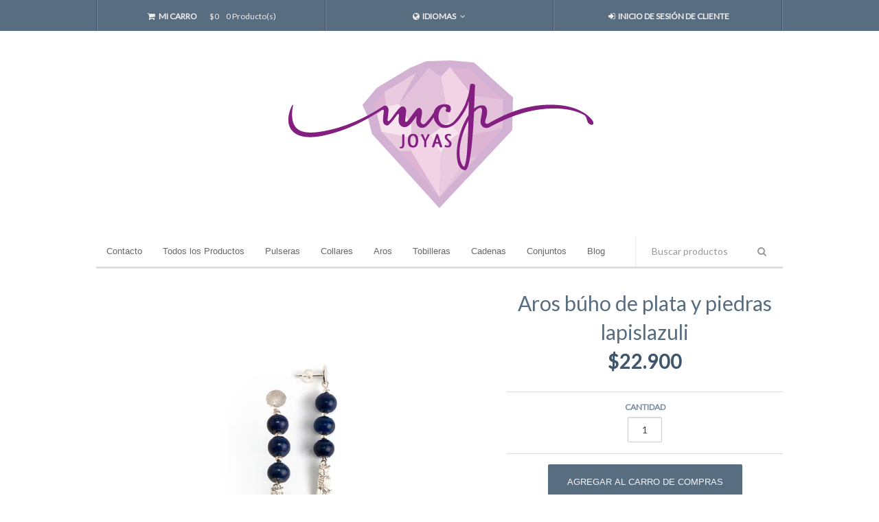

--- FILE ---
content_type: text/html; charset=utf-8
request_url: https://www.mcptiendataller.cl/aros-buho-de-plata-y-piedras-lapislazuli
body_size: 6705
content:
<!DOCTYPE html>
<!--[if IE 9]><html class="lt-ie10" > <![endif]-->
<html class="no-js" lang="es-CL" xmlns="http://www.w3.org/1999/xhtml">
<!--<![endif]-->

<head>
  <title>Aros búho de plata y piedras lapislazuli</title>
  <meta charset="utf-8" />
  <meta name="description" content="Aros búho y piedras lapislazuli" />
  <meta name="robots" content="follow, all" />
  <!-- Set the viewport width to device width for mobile -->
  <meta name="viewport" content="width=device-width, initial-scale=1.0">

  <link rel="canonical" href="https://www.mcptiendataller.cl/aros-buho-de-plata-y-piedras-lapislazuli">

  

  <!-- Facebook Meta tags for Product -->
<meta property="fb:app_id" content="283643215104248" />

  <meta property="og:title" content="Aros búho de plata y piedras lapislazuli" />
  <meta property="og:type" content="product" />
  
  <meta property="og:image" content="https://cdnx.jumpseller.com/mcp-tienda-taller/image/12648473/resize/1200/1200?1604609067" />
  
  <meta property="og:image" content="https://cdnx.jumpseller.com/mcp-tienda-taller/image/12648472/resize/1200/1200?1604609067" />
  
  
  <meta property="product:is_product_shareable" content="1" />
  <meta property="product:original_price:amount" content="22900.0"/>
  <meta property="product:original_price:currency" content="CLP"/>
  <meta property="product:price:amount" content="22900.0"/>
  <meta property="product:price:currency" content="CLP"/>
  
  <meta property="product:availability" content="instock"/>
  

<meta property="og:image" content="https://images.jumpseller.com/store/mcp-tienda-taller/store/logo/logo_MCP_20_283_29.png?1758749434" />
<meta property="og:description" content="Aros búho y piedras lapislazuli" />
<meta property="og:url" content="https://www.mcptiendataller.cl/aros-buho-de-plata-y-piedras-lapislazuli" />
<meta property="og:site_name" content="MCP tienda - taller" />
<meta name="twitter:card" content="summary" />


  <!-- FontAwesone Icons Library -->
  <link href="//maxcdn.bootstrapcdn.com/font-awesome/4.7.0/css/font-awesome.min.css" rel="stylesheet">

  <!-- Google Fonts Library -->
  <!-- Roboto | https://www.google.com/fonts/specimen/Roboto -->
  <link href='//fonts.googleapis.com/css?family=Roboto:400,100,100italic,300,300italic,400italic,500,500italic,700,700italic,900,900italic' rel='stylesheet' type='text/css'>

  <!-- jQuery files -->
  <script src="https://cdnjs.cloudflare.com/ajax/libs/jquery/3.0.0/jquery.min.js" integrity="sha384-THPy051/pYDQGanwU6poAc/hOdQxjnOEXzbT+OuUAFqNqFjL+4IGLBgCJC3ZOShY" crossorigin="anonymous" ></script>
  <!-- Foundation Javascript files -->
  <script type="text/javascript" src="//cdnjs.cloudflare.com/ajax/libs/foundation/5.3.0/js/vendor/modernizr.js"></script>
  <script type="text/javascript" src="//cdnjs.cloudflare.com/ajax/libs/foundation/5.3.0/js/vendor/placeholder.js"></script>

  <link rel="stylesheet" href="//cdnjs.cloudflare.com/ajax/libs/bxslider/4.2.12/jquery.bxslider.min.css">
  <script type="text/javascript" src="//cdnjs.cloudflare.com/ajax/libs/bxslider/4.2.12/jquery.bxslider.min.js"></script>

  <!-- Foundation CSS files -->
  <link rel="stylesheet" type="text/css" href="//cdnjs.cloudflare.com/ajax/libs/foundation/5.3.0/css/foundation.min.css" />
  <link rel="stylesheet" type="text/css" href="//cdnjs.cloudflare.com/ajax/libs/foundation/5.3.0/css/normalize.css" />

  <link rel="icon" href=" https://assets.jumpseller.com/store/mcp-tienda-taller/themes/115985/options/3835781/logo_MCP%20%284%29%20-%20copia.png?1699054967 ">

  <!-- Theme Stylesheets -->
  <link rel="stylesheet" type="text/css" href="https://assets.jumpseller.com/store/mcp-tienda-taller/themes/115985/app.min.css?1727875484" />

  <link rel="stylesheet" type="text/css" href="https://assets.jumpseller.com/store/mcp-tienda-taller/themes/115985/palettes.min.css?1727875484" />

  <script src="//ajax.googleapis.com/ajax/libs/webfont/1.6.16/webfont.js"></script>
  <script type="text/javascript">
  WebFont.load({
    google: {
      families: ["Lato", "Poiret One", "Poiret One"]
    }
  });
</script>

<style type="text/css">
  body, h1, h2, h3, h4, h5, h6 {
    
    font-family: 'Lato', sans-serif !important;
       
  }
  
  .title {
    
    font-family: 'Poiret One', cursive !important;
    
  }
  
  #store-logo a  {
    
    font-family: 'Poiret One', cursive !important;
    
  }

  body, p  {
    font-size: 14px !important;  
  }
  h1 {
    font-size: 30px !important; 
  }
  #store-logo a {
    font-size: 50px !important; 
  }
   
</style>
  

  <script type="application/ld+json">
{
  "@context": "http://schema.org/"
  ,
    "@type": "Product",
    "name": "Aros búho de plata y piedras lapislazuli",
    "url": "https://www.mcptiendataller.cl/aros-buho-de-plata-y-piedras-lapislazuli",
    "itemCondition": "http://schema.org/NewCondition",
    
    "image": "https://cdnx.jumpseller.com/mcp-tienda-taller/image/12648473/_MG_5408_F.jpg?1604609067",
    "description": "Aros búho y piedras lapislazuli",
    
    "offers": {
      
        "@type": "Offer",
        "price": "22900.0",
        "itemCondition": "http://schema.org/NewCondition",
        
        "availability": "http://schema.org/InStock",
        
      
      "priceCurrency": "CLP",
      "seller": {
        "@type": "Organization",
        "name": "MCP tienda - taller"
      }
    },
  
}
</script>

<meta name="csrf-param" content="authenticity_token" />
<meta name="csrf-token" content="bsjbjXDU20NaIGdYhbN0lmFkKULKRz0mwSlBSIxeNk4jyIUojScMQmh3PT_k3oz61thSTrolwwtb1itALKKVrw" />






<script>
  // Pixel code

  // dont send fb events if page is rendered inside an iframe (like admin theme preview)
  if(window.self === window.top) {
    !function(f,b,e,v,n,t,s){if(f.fbq)return;n=f.fbq=function(){n.callMethod?
    n.callMethod.apply(n,arguments):n.queue.push(arguments)};if(!f._fbq)f._fbq=n;
    n.push=n;n.loaded=!0;n.version='2.0';n.agent='pljumpseller';n.queue=[];t=b.createElement(e);t.async=!0;
    t.src=v;s=b.getElementsByTagName(e)[0];s.parentNode.insertBefore(t,s)}(window,
    document,'script','https://connect.facebook.net/' + getNavigatorLocale() + '/fbevents.js');

    var data = {};

    data.currency = 'CLP';
    data.total = '0.0';
    data.products_count = '0';

    

    data.content_ids = [7584782];
    data.contents = [{"id":7584782,"quantity":1,"item_price":22900.0,"item_discount":0.0}];
    data.single_value = 22900.0;

    // Line to enable Manual Only mode.
    fbq('set', 'autoConfig', false, '869379803938877');

    // FB Pixel Advanced Matching
    
    
    var advancedCustomerData = {
      'em' : '',
      'fn' : '',
      'ln' : '',
      'ph' : '',
      'ct' : '',
      'zp' : '',
      'country' : ''
    };

    var missingCustomerData = Object.values(advancedCustomerData).some(function(value) { return value.length == 0 });

    if(missingCustomerData) {
      fbq('init', '869379803938877');
    } else {
      fbq('init', '869379803938877', advancedCustomerData);
    }

    // PageView - build audience views (default FB Pixel behaviour)
    fbq('track', 'PageView');

    // AddToCart - released on page load after a product was added to cart
    

    // track conversion events, ordered by importance (not in this doc)
    // https://developers.facebook.com/docs/facebook-pixel/api-reference%23events

    
      // ViewContent - When a key page is viewed such as a product page
      
        fbq('track', 'ViewContent', {
          source: 'Jumpseller',
          value: data.single_value,
          currency: data.currency,
          content_name: document.title,
          content_type: 'product',
          content_ids: data.content_ids,
          contents: data.contents,
          referrer: document.referrer,
          userAgent: navigator.userAgent,
          language: navigator.language
        });
      

    

    function getNavigatorLocale(){
      return navigator.language.replace(/-/g,'_')
    }
  }
</script>





<script src="https://files.jumpseller.com/javascripts/dist/jumpseller-2.0.0.js" defer="defer"></script></head>

<body>
  <div class="off-canvas-wrap" data-offcanvas>
    <div class="inner-wrap">
      <header>
        <nav id="top-nav" class="tab-bar">
          <div class="left-small show-for-medium-down">
            <a class="left-off-canvas-toggle menu-icon" href="#">
              <span></span>
            </a>
          </div>

          <div class="middle tab-bar-section row">
            <div id="top-nav-cart" class="small-4 columns text-center top-nav-block">
              <a href="/cart" class="top-nav-block-anchor trsn" title="Ir al carrito">
                <span class="anchor-title"><i class="fa fa-shopping-cart fa-fw"></i>
                  <strong class="hide-for-small">Mi Carro</strong>
                </span>
                <span class="hide-for-medium-down" id="nav-bar-order-total">$0</span>
                <span class="hide-for-medium-down">0 Producto(s)</span>
              </a>
            </div>

            <div id="top-nav-languages" class="small-4 columns text-center top-nav-block">
              <a href="#" class="top-nav-block-anchor trsn" data-dropdown="languages-dropdown" title="Idiomas">
                <i class="fa fa-globe fa-fw"></i>
                <strong class="anchor-title hide-for-small">Idiomas</strong> <i class="fa fa-angle-down fa-fw"></i>
              </a>
              <ul id="languages-dropdown" class="f-dropdown" data-dropdown-content aria-hidden="true" tabindex="-1">
                
                <li>
                  <a href="https://www.mcptiendataller.cl/aros-buho-de-plata-y-piedras-lapislazuli" class="active trsn" title="Español (Chile)">
                    Español (Chile) <i class="fa fa-check fa-fw"></i>
                  </a>
                </li>
                
              </ul>
            </div>

            

						
            <div id="top-nav-login" class="small-4 columns text-center top-nav-block">
              
              <a href="/customer/login" class="top-nav-block-anchor trsn" title="Inicio de sesión a MCP tienda - taller">
                <span class="anchor-title"><i class="fa fa-sign-in fa-fw"></i>
                  <strong class="hide-for-small">Inicio de sesión de cliente</strong>
                </span>
              </a>
              
            </div>
            
          </div>

          <div class="right-small show-for-medium-down">
            <a class="right-off-canvas-toggle menu-icon" href="#">
              <span></span>
            </a>
          </div>
        </nav>

        <div id="header-intro" class="row">
          <div class="small-12 columns text-center">
            <div class="row">
              <a href="https://www.mcptiendataller.cl" title="MCP tienda - taller">
              
              <img src="https://images.jumpseller.com/store/mcp-tienda-taller/store/logo/logo_MCP_20_283_29.png?1758749434" id="store-image" alt="MCP tienda - taller" />
              
              </a>
            </div>
          </div>
        </div>

        <div id="navigation" class="contain-to-grid sticky trsn">
          <nav class="top-bar" data-topbar>
            <div class="top-bar-section">
              <!-- Right Nav Section -->
              <ul class="right">
                <li class="has-form">
                  <form id="search_mini_form" class="row collapse" method="get" action="/search">
                    <div class="large-10 columns">
                      <input type="text" id="search-input" class="search text trsn" value="" name="q" onFocus="javascript:this.value=''" placeholder="Buscar productos" />
                    </div>
                    <div class="large-2 columns">
                      <button type="submit" class="submit trsn"><i class="fa fa-search fa-fw"></i></button>
                    </div>
                  </form>
                </li>
              </ul>

              <!-- Left Nav Section -->
              <ul class="left hide-for-medium-down">
                
                  <li class=" ">    
  <a href="/contact"  title="Contacto" class="level-1 trsn">Contacto</a>
  
</li>
                
                  <li class=" ">    
  <a href="/productos"  title="Todos los Productos" class="level-1 trsn">Todos los Productos</a>
  
</li>
                
                  <li class=" ">    
  <a href="/pulseras"  title="Pulseras" class="level-1 trsn">Pulseras</a>
  
</li>
                
                  <li class=" ">    
  <a href="/collares"  title="Collares" class="level-1 trsn">Collares</a>
  
</li>
                
                  <li class=" ">    
  <a href="/aros"  title="Aros" class="level-1 trsn">Aros</a>
  
</li>
                
                  <li class=" ">    
  <a href="/"  title="Tobilleras" class="level-1 trsn">Tobilleras</a>
  
</li>
                
                  <li class=" ">    
  <a href="/cadenas"  title="Cadenas" class="level-1 trsn">Cadenas</a>
  
</li>
                
                  <li class=" ">    
  <a href="/conjuntos"  title="Conjuntos" class="level-1 trsn">Conjuntos</a>
  
</li>
                
                  <li class=" ">    
  <a href="/blog"  title="Blog" class="level-1 trsn">Blog</a>
  
</li>
                
              </ul>
            </div>
          </nav>
        </div>
      </header>

      <section class="main-section">
        <div id="product-page" class="row">
  <div class="small-12 columns text-center show-for-small page-title">
    <div class="row">
      <h1 class="title">Aros búho de plata y piedras lapislazuli</h1>
      <h2 id="product-price">
         $22.900 
      </h2>
    </div>
  </div>

  <div id="product-page-left" class="small-12 medium-7 large-7 columns">
    <div class="row">
      
      <div id="product-slideshow" class="small-12 columns">
        <div class="row">
          <ul class="product-images-orbit" data-options="animation: fade; pause_on_hover:false; animation_speed:250; navigation_arrows:false; bullets:false; timer:false; slide_number: false;" data-orbit>
            
            <li data-orbit-slide="headline-1">
              <img src="https://cdnx.jumpseller.com/mcp-tienda-taller/image/12648473/resize/660/454?1604609067" alt="Aros búho de plata y piedras lapislazuli" />
            </li>
            
            <li data-orbit-slide="headline-2">
              <img src="https://cdnx.jumpseller.com/mcp-tienda-taller/image/12648472/resize/660/454?1604609067" alt="Aros búho de plata y piedras lapislazuli" />
            </li>
            
          </ul>
        </div>
      </div>

      <!-- Thumb Images -->
      <div id="product-thumbs" class="small-12 columns">
        <div class="row">
          
          <a class="small-3 medium-3 large-3 columns product-image-thumb trsn" data-orbit-link="headline-1">
            <img src="https://cdnx.jumpseller.com/mcp-tienda-taller/image/12648473/resize/120/85?1604609067" alt="Aros búho de plata y piedras lapislazuli" />
          </a>
          
          <a class="small-3 medium-3 large-3 columns product-image-thumb trsn" data-orbit-link="headline-2">
            <img src="https://cdnx.jumpseller.com/mcp-tienda-taller/image/12648472/resize/120/85?1604609067" alt="Aros búho de plata y piedras lapislazuli" />
          </a>
          
        </div>
      </div>
      
    </div>
  </div>

  <!-- Product Page Right -->
  <div id="product-page-right" class="small-12 medium-5 large-5 columns">
    <form id="product-form" class="row" action="/cart/add/7584782" method="post" enctype="multipart/form-data" name="buy">
      <div class="small-12 columns text-center hide-for-small product-form-block">
        <h1 id="product-name">Aros búho de plata y piedras lapislazuli</h1>
        
        <h2 id="product-price">
          
          <span>$22.900</span>
          
        </h2>
      </div>

      <div class="small-12 columns text-center product-form-block">
        <div class="row">
          

          

          <div class="small-12 columns product-form-qty">
            <span class="product-form-block-title">Cantidad</span>
            
            <input type="text" id="input-qty" class="qty text prod-options" name="qty" maxlength="5" value="1"    max= "1"  />
          </div>
        </div>
      </div>

      

      <!-- Out of Stock -->
      

      <!-- Add to Cart -->
      <div class="small-12 columns text-center product-available visible">
        <div class="small-12 columns product-form-actions">
          <input type="submit" class="adc button small trsn" value="Agregar al Carro de Compras" />
          <br/>
          <a href="https://www.mcptiendataller.cl" class="go-back trsn" title="Continua comprando">← Continua comprando</a>
        </div>
      </div>
    </form>
  </div>

  <div id="product-page-bottom" class="small-12 columns">
    <div class="row">
      <div class="row" data-equalizer>
        <div id="product-page-bottom-left" class="small-12 medium-12 large-7 columns" data-equalizer-watch>
          <h5>Descripción</h5>
          <h3 id="product-description"><p>Aros búho y piedras lapislazuli</p></h3>
        </div>

        <!-- Product Page Bottom Right -->
        <div id="product-page-bottom-right" class="small-12 medium-12 large-5 columns" data-equalizer-watch>
          <div class="row">
            

            <!-- Product Sharing -->
            <div id="product-sharing" class="small-12 medium-6 large-12 columns">
              
              <h5>Compartir este producto</h5>

              <ul class="no-bullet social-networks">
                
                <li>
                  <a href="https://www.facebook.com/sharer/sharer.php?u=https://www.mcptiendataller.cl/aros-buho-de-plata-y-piedras-lapislazuli" class="has-tip tip-top radius button tiny button-facebook trsn" title="Compartir en Facebook" target="_blank" data-tooltip>
                    <i class="fa fa-facebook"></i>
                  </a>
                </li>
                

                
                <li>
                  <a href="https://twitter.com/share?url=/aros-buho-de-plata-y-piedras-lapislazuli&text=Vea este producto Aros búho de plata y piedras lapislazuli" class="has-tip tip-top radius button tiny button-twitter trsn" title="Compartir en Twitter" target="_blank" data-tooltip>
                    <i class="fa fa-twitter"></i>
                  </a>
                </li>
                

                
                <li>
                  <a href="https://plus.google.com/share?url=/aros-buho-de-plata-y-piedras-lapislazuli" class="has-tip tip-top radius button tiny button-google-plus trsn" title="Compartir en Google+" target="_blank" data-tooltip>
                    <i class="fa fa-google-plus"></i>
                  </a>
                </li>
                

                
                <li>
                  <a href="https://pinterest.com/pin/create/bookmarklet/?media=https://cdnx.jumpseller.com/mcp-tienda-taller/image/12648473/_MG_5408_F.jpg?1604609067&url=https://www.mcptiendataller.cl/aros-buho-de-plata-y-piedras-lapislazuli&is_video=false&description=Aros búho de plata y piedras lapislazuli: Aros búho y piedras lapislazuli" class="has-tip tip-top radius button tiny button-pinterest trsn"
                  title="Compartir en Pinterest" target="_blank" data-tooltip>
                    <i class="fa fa-pinterest"></i>
                  </a>
                </li>
                

                
                <li>
                  <a href="//www.tumblr.com/share/link?url=/aros-buho-de-plata-y-piedras-lapislazuli&name=Aros búho de plata y piedras lapislazuli&description=Aros búho y piedras lapislazuli" class="has-tip tip-top radius button tiny button-tumblr trsn" title="Compartir en Tumblr" target="_blank" data-tooltip>
                    <i class="fa fa-tumblr"></i>
                  </a>
                </li>
                

                
                <li>
                  <a id="whatsapp"class="has-tip tip-top radius button tiny trsn" href="https://api.whatsapp.com/send?text=Vea este producto Aros búho de plata y piedras lapislazuli | https://www.mcptiendataller.cl/aros-buho-de-plata-y-piedras-lapislazuli">
                    <i class="fa fa-whatsapp fa-2x"></i>
                  </a>
                </li>
                


              </ul>
              



            </div>

            
          </div>
        </div>
      </div>
    </div>

    
  </div>
</div>



      </section>

      <footer>
        <!-- Footer Top -->
        <div class="row footer-top">
          <div class="row">
            <!-- Footer About -->
            <div id="footer-about" class="small-12  medium-4 large-4 columns footer-block store-description">
              <h6>Acerca de mí</h6>
              <p>Soy Marlene, fundadora de “MCP Tienda Taller”. Mamá, Ingeniera Constructora de profesión y amante de las joyas. Siempre diseñé e hice mis propios accesorios. Finalmente, a pedido de mi círculo cercano, terminé haciendo para todas. Me encanta ser un aporte a la belleza que hay en cada mujer.

Tanto collares, pulseras, aros y colgantes son hechos a mano con piedras semipreciosas y plata. Materiales nobles con sentido para sanar el alma.

Explora mi sitio web y sueña eligiendo el accesorio perfecto para potenciar tu belleza interior.

</p>
            </div>

            
            <!-- Footer Form -->
            <div id="footer-form" class="small-12 medium-8 large-8 columns footer-block">
              <h6>Enviar un mensaje</h6>
              <form id="contactform-footer" class="row" accept-charset="UTF-8" data-method="put" action="/contact/send" method="post">
                <div class="small-12 columns">
                  <div id="contactpage-footer" class="row">
                    <div id="contactpage_email" class="field small-6 columns">
                      <label for="contact_email">Tu Email</label>
                      <input type="text" id="contact_email" class="text trsn" name="contact[email]" placeholder="Escribe tu email aquí...">
                      <span class="error"></span>
                    </div>

                    <div id="contactpage_name" class="field small-6 columns">
                      <label for="contact_name">Tu Nombre</label>
                      <input type="text" id="contact_name" class="text trsn" name="contact[name]" placeholder="Escribe tu nombre aquí...">
                      <span class="error"></span>
                    </div>

                    <div id="contactpage_message" class="field small-12 columns">
                      <label for="contact_message">Tu Mensaje</label>
                      <textarea id="contact_message" class="text trsn" name="contact[message]" placeholder="Escribe tu mensaje aquí..."></textarea>
                      <span class="error"></span>
                    </div>

                    <div class="actions">
                      <input type="submit" class="button tiny trsn" value="Enviar mensaje">
                    </div>
                  </div>
                </div>
              </form>
            </div>
            
          </div>
        </div>

        <!-- Footer Bottom -->
        <div class="row footer-bottom">
          <div class="row">
            <div id="footer-contact" class="small-12 medium-4 large-4 columns footer-block">
              <h6>Contacto</h6>
              <ul class="no-bullet">
                <li><a href="mailto:marlenecancinop@gmail.com" class="trsn" title="Correo electrónico">marlenecancinop@gmail.com</a></li>
                <li><p><a href="tel:+56992286322">+56992286322</a></p></li>
              </ul>
            </div>

            <div id="footer-address" class="small-12 medium-4 large-4 columns footer-block">
              <h6>Dirección</h6>
              <ul class="no-bullet">
                <li>Store Address,   Santiago Región Metropolitana Chile</li>
              </ul>
            </div>

            <div id="footer-social" class="small-12 medium-4 large-4 columns footer-block">
              <h6>Siguenos</h6>
              <ul class="no-bullet">
                
                <li>
                  <a href="https://www.facebook.com/mcptiendataller" class="trsn" title="Ir a la cuenta de Facebook " target="_blank">
                    <i class="fa fa-facebook fa-fw"></i>
                  </a>
                </li>
                

                

                
                <li>
                  <a href="https://www.instagram.com/mcptiendataller" class="trsn" title="Ir a la cuenta de Instagram" target="_blank">
                    <i class="fa fa-instagram fa-fw"></i>
                  </a>
                </li>
                

                
                <li>
                  <a href="https://api.whatsapp.com/send?phone=56992286322" class="trsn" title="Ir a Whatsapp" target="_blank">
                    <i class="fa fa-whatsapp fa-fw"></i>
                  </a>
                </li>
                
              </ul>
            </div>
          </div>
        </div>

        <div class="row footer-copyright">
          <div class="row">
            <div class="small-12 medium-6 large-6 columns text-center footer-copyright-left">
              <p>© Derechos de autor MCP tienda - taller</p>
            </div>
            <div class="small-12 medium-6 large-6 columns text-center footer-copyright-right">
              <p><a href='https://jumpseller.cl/?utm_medium=store&utm_campaign=powered_by&utm_source=mcp-tienda-taller' title='Crear tienda en línea' target='_blank' rel='nofollow'>Powered by Jumpseller</a>.</p>
            </div>
          </div>
        </div>
      </footer>

      <aside id="sidebar-left" class="left-off-canvas-menu show-for-medium-down">
        <ul class="off-canvas-list">
          <li>
            <label>MCP tienda - taller</label>
          </li>

          
            <li class=" ">    
  <a href="/contact"  title="Contacto" class="level-1 trsn">Contacto</a>
  
</li>
          
            <li class=" ">    
  <a href="/productos"  title="Todos los Productos" class="level-1 trsn">Todos los Productos</a>
  
</li>
          
            <li class=" ">    
  <a href="/pulseras"  title="Pulseras" class="level-1 trsn">Pulseras</a>
  
</li>
          
            <li class=" ">    
  <a href="/collares"  title="Collares" class="level-1 trsn">Collares</a>
  
</li>
          
            <li class=" ">    
  <a href="/aros"  title="Aros" class="level-1 trsn">Aros</a>
  
</li>
          
            <li class=" ">    
  <a href="/"  title="Tobilleras" class="level-1 trsn">Tobilleras</a>
  
</li>
          
            <li class=" ">    
  <a href="/cadenas"  title="Cadenas" class="level-1 trsn">Cadenas</a>
  
</li>
          
            <li class=" ">    
  <a href="/conjuntos"  title="Conjuntos" class="level-1 trsn">Conjuntos</a>
  
</li>
          
            <li class=" ">    
  <a href="/blog"  title="Blog" class="level-1 trsn">Blog</a>
  
</li>
          
        </ul>
      </aside>

      <aside id="sidebar-right" class="right-off-canvas-menu show-for-medium-down">
        <ul class="off-canvas-list">
          <li>
            <label>Páginas</label>
          </li>

          
          
          	<li>
              <a href="https://www.mcptiendataller.cl/mi-primer-blog-la-magia-de-las-piedras-en-una-joya" class="trsn" title="¡Mi primer Post! La magia de las piedras en una joya." >¡Mi primer Post! La magia de las piedras en una joya.</a>
            </li>
          
          	<li>
              <a href="https://www.mcptiendataller.cl/blog" class="trsn" title="Blog" >Blog</a>
            </li>
          
          	<li>
              <a href="https://www.mcptiendataller.cl/terms-and-conditions" class="trsn" title="Terms and Conditions" >Terms and Conditions</a>
            </li>
          
          	<li>
              <a href="https://www.mcptiendataller.cl/refund-policy" class="trsn" title="Refund Policy" >Refund Policy</a>
            </li>
          
          	<li>
              <a href="https://www.mcptiendataller.cl/privacy-policy" class="trsn" title="Privacy Policy" >Privacy Policy</a>
            </li>
          
          

          <li >
            <a href="/contact" class="trsn" title="Contáctanos">Contáctanos</a>
            </li>
            <li>
              <label>Siguenos</label>
            </li>

            
            <li>
              <a href="https://www.facebook.com/mcptiendataller" class="trsn" title="Ir a la cuenta de Facebook " target="_blank">
                <i class="fa fa-facebook-square fa-fw"></i> Facebook
              </a>
            </li>
            

            

            

            
            <li>
              <a href="https://www.instagram.com/mcptiendataller" class="trsn" title="Ir a la cuenta de Instagram" target="_blank">
                <i class="fa fa-instagram fa-fw"></i> Instagram
              </a>
            </li>
            
            
            <li>
              <a href="https://api.whatsapp.com/send?phone=56992286322" class="trsn" title="Ir a Whatsapp" target="_blank">
                <i class="fa fa-whatsapp-square fa-fw"></i> Whatsapp
              </a>
            </li>
            
        </ul>
      </aside>

      <a class="exit-off-canvas"></a>
    </div>
  </div>

  <!-- Initialiaze Foundation Framework -->
  <script type="text/javascript" src="//cdn.jsdelivr.net/bootstrap.filestyle/1.1.0/js/bootstrap-filestyle.min.js"></script>
  <script type="text/javascript" src="//cdnjs.cloudflare.com/ajax/libs/foundation/5.3.0/js/vendor/fastclick.js"></script>
  <script type="text/javascript" src="//cdnjs.cloudflare.com/ajax/libs/foundation/5.3.0/js/foundation.min.js"></script>
  <script type="text/javascript">
    $(document).foundation();
  </script>
  

  <script type="text/javascript" src="https://assets.jumpseller.com/store/mcp-tienda-taller/themes/115985/main.min.js?1727875484"></script>
</body>

</html>


--- FILE ---
content_type: text/css
request_url: https://assets.jumpseller.com/store/mcp-tienda-taller/themes/115985/app.min.css?1727875484
body_size: 6695
content:
body,#navigation{background:#E3E2E2}body,#navigation{background:#fff!important}body,h1,h2,h3,h4,h5,h6{font-family:'Open Sans',sans-serif!important}.product-gallery .row>[class*="product-block"]:last-child{float:left!important}[class*="column"]+[class*="column"]:last-child{float:left!important}select,select.select{font-size:80%;cursor:pointer;border-width:0 0 2px 0;border-color:rgba(0,0,0,.15);-webkit-border-radius:2px;-moz-border-radius:2px;border-radius:2px}select:hover,select.select:hover,select:focus,select.select:focus{border-color:rgba(0,0,0,.35)}.table,table.table{width:100%}.clear{clear:both}.float-left{float:left!important}.float-right{float:right!important}a,a:hover,.trsn,.trsn:hover,.trsn:focus,input.text,input.text:focus,button.trsn:hover,select.select,select.select:hover,.product-block:hover:after,.product-block:focus:after{text-decoration:none!important;-webkit-transition:all .2s linear!important;-moz-transition:all .2s linear!important;-ms-transition:all .2s linear!important;-o-transition:all .2s linear!important;transition:all .2s linear!important}input.text{-webkit-border-radius:2px;-moz-border-radius:2px;border-radius:2px}textarea:focus,input:focus{outline:0}.browsehappy{font-size:.85rem;line-height:34px;height:34px;margin:0;border-bottom:2px solid #DCC814;background-color:#F4DE16}#error-page h1{color:#999;font-weight:bold}.actions{margin-top:20px!important}.bootstrap-filestyle.input-group>input{margin-bottom:0}.group-span-filestyle.input-group-btn>label{background:grey;margin-bottom:16px;text-align:center;color:white!important}#top-nav{background:#222}#top-nav .middle{width:auto;padding:0;border-left:1px solid #000;border-right:1px solid #333}.top-nav-block{height:2.8125rem;border-right:1px solid #222;border-left:1px solid #333}.top-nav-block-anchor{font-size:.75rem;color:#CCC}.top-nav-block-anchor:hover,.top-nav-block-anchor:focus,.top-nav-block-anchor.open{color:#FFF}.top-nav-block-anchor .anchor-title{text-transform:uppercase;font-weight:600}#top-nav-cart .anchor-title{margin-right:.5rem}#top-nav-cart span:not(.anchor-title){margin-left:.5rem}#languages-dropdown{width:100%!important;max-width:100%!important;-webkit-border-radius:2px;-moz-border-radius:2px;border-radius:2px}#languages-dropdown.open{top:45px!important;left:0!important}#languages-dropdown.open:before{left:46%}#languages-dropdown.open:after{left:45.75%}#languages-dropdown li a{color:#999;padding:.75rem .5rem;background:#FFF}#languages-dropdown li a:hover,#languages-dropdown li a:focus{color:#222}#languages-dropdown li a.active{color:#222;font-weight:bold;background:#F4F4F4}#store-logo{font-size:3.25rem;color:#666;font-weight:700;line-height:1;margin:2.25rem 0;display:inline-block}#store-logo a{color:#666}#store-logo a:hover,#store-logo a:focus{color:#333}#store-image{margin:1.5rem 0}#navigation{padding:0 .9375rem}#navigation.fixed{background:#FFF;-webkit-box-shadow:0 3px 3px rgba(0,0,0,.1);-moz-box-shadow:0 3px 3px rgba(0,0,0,.1);box-shadow:0 3px 3px rgba(0,0,0,.1)}#navigation .top-bar{-webkit-box-shadow:0 3px 0 #999;-moz-box-shadow:0 3px 0 #999;box-shadow:0 3px 0 #999;background:#F2F2F2;height:auto}#navigation.fixed .top-bar{-webkit-box-shadow:none;-moz-box-shadow:none;box-shadow:none}.top-bar-section ul.left{max-width:780px}#navigation .top-bar li{background-color:#F2F2F2}#navigation .top-bar .left li a{color:#666;background:#F2F2F2}#navigation .top-bar .left li a:hover,#navigation .top-bar .left li a:focus,#navigation .top-bar .left li:hover:not(.has-form)>a{background:#DDD}#navigation .top-bar .left li a:after{border-color:#999 transparent transparent transparent}#navigation .top-bar .left li.active>a,#navigation .top-bar .left li.active>a:hover,#navigation .top-bar .left li.active>a:focus{color:#FFF;background:#222!important}#navigation .top-bar .dropdown{-webkit-box-shadow:0 2px 5px rgba(0,0,0,.25);-moz-box-shadow:0 2px 5px rgba(0,0,0,.25);box-shadow:0 2px 5px rgba(0,0,0,.25)}#navigation .top-bar .dropdown li a{border-top:1px solid #F4F4F4}#navigation .top-bar li.has-form{border-left:1px solid #EEE}#search_mini_form .search{height:45px;margin:0;top:0;border:none;-webkit-border-radius:0;-moz-border-radius:0;border-radius:0;-webkit-box-shadow:none;-moz-box-shadow:none;box-shadow:none;background:#F2F2F2}#search_mini_form .search::-webkit-input-placeholder{color:#999;transition:color .5s}#search_mini_form .search:-moz-placeholder{color:#999;transition:color .5s}#search_mini_form .search::-moz-placeholder{color:#999;transition:color .5s}#search_mini_form .search:-ms-input-placeholder{color:#999;transition:color .5s}#search_mini_form .search:focus{background:#F2F2F2}#search_mini_form .search:focus::-webkit-input-placeholder{color:#222}#search_mini_form .search:focus:-moz-placeholder{color:#222}#search_mini_form .search:focus::-moz-placeholder{color:#222}#search_mini_form .search:focus:-ms-input-placeholder{color:#222}#search_mini_form .submit{color:#999;width:100%;height:45px;padding:0;top:0;background:#F2F2F2}#search_mini_form .submit:hover,#search_mini_form .submit:focus{color:#222;background:#F2F2F2}footer{min-height:300px;padding:2.5rem .9375rem 2rem .9375rem;background-color:#222}.footer-top,.footer-bottom{padding-bottom:2.5rem;border-bottom:1px solid #000}.footer-bottom,.footer-copyright{padding-top:2rem;border-top:1px solid #333}.footer-copyright p{font-size:.75rem;color:#666;margin-bottom:0}.footer-copyright p a{color:#CCC}.footer-copyright p a:hover,.footer-copyright p a:focus{color:#FFF;text-decoration:underline!important}.footer-block h6{color:#666;font-weight:600;text-transform:uppercase;letter-spacing:1px;margin-bottom:1rem}.footer-block .store-description,.footer-block .store-description p{font-size:.8rem;color:#666;margin:0}.footer-block ul{margin-bottom:0}.footer-block ul li,.footer-block ul li a{font-size:.9rem;color:#999}.footer-block ul li a:hover,.footer-block ul li a:focus{color:#FFF}#contactform-footer .field{min-height:4rem}#contactform-footer .field label{display:none}#contactform-footer .field .text{font-size:.8rem;color:#F4F4F4;height:30px;margin-bottom:0;padding:0 0 .75rem 0;border-width:0 0 1px 0;border-color:#333;border-radius:0;box-shadow:none;background-color:#222}#contactform-footer .field textarea.text{min-height:0}#contactform-footer .field .text::-webkit-input-placeholder{color:#666;transition:color .5s}#contactform-footer .field .text:-moz-placeholder{color:#666;transition:color .5s}#contactform-footer .field .text::-moz-placeholder{color:#666;transition:color .5s}#contactform-footer .field .text:-ms-input-placeholder{color:#666;transition:color .5s}#contactform-footer .field .text:focus{background:#222}#contactform-footer .field .text:focus::-webkit-input-placeholder{color:#F4F4F4}#contactform-footer .field .text:focus:-moz-placeholder{color:#F4F4F4}#contactform-footer .field .text:focus::-moz-placeholder{color:#F4F4F4}#contactform-footer .field .text:focus:-ms-input-placeholder{color:#F4F4F4}#contactform-footer .field .error{color:#F04124;text-align:right;padding:.5rem 0 0 0;display:none;background-color:transparent}#contactform-footer .button{color:#999;margin-bottom:0;background:#333}#contactform-footer .button:hover,#contactform-footer .button:focus{color:#222;background:#EEE}#footer-contact a{text-decoration:underline!important}#footer-social ul li{margin-right:.5rem;display:inline-block}#footer-social ul li a{line-height:40px;text-align:center;width:40px;height:40px;display:block;-webkit-border-radius:40px;-moz-border-radius:40px;border-radius:40px;background-color:#000}#footer-social ul li a:hover,#footer-social ul li a:focus{color:#222;background-color:#FFF}#sidebar-left,#sidebar-right{background:#222}#sidebar-left>ul,#sidebar-right>ul{border-bottom:1px solid #333}#sidebar-left ul li label,#sidebar-right ul li label{color:#FFF;text-transform:uppercase;background:#666}#sidebar-left .sidebar-category{position:relative}#sidebar-left .sidebar-category>a{font-size:.9rem;color:#F4F4F4;padding:.6rem .9375rem;border-top:1px solid #555;border-bottom:1px solid #000;background-color:#333}#sidebar-left .sidebar-category>a .fa-angle-down{line-height:2.75rem;width:1rem;height:2.5rem;position:absolute;top:0;right:.5rem}#sidebar-left .sidebar-category ul li>a{font-size:.8rem;color:#CCC;padding:.5rem .9375rem;border-top:1px solid #333;border-bottom:1px solid #000}#sidebar-left .sidebar-category ul ul{margin-left:0}#sidebar-left .sidebar-category ul ul li>a{color:#999;padding:.5rem 1.875rem}#sidebar-right ul li a{font-size:.9rem;color:#F4F4F4;padding:.6rem .9375rem;border-top:1px solid #333;border-bottom:1px solid #000;background-color:#222}.main-section{min-height:500px;padding:2rem .9375rem 4rem}.button{color:#FFF;text-transform:uppercase;border-bottom:3px solid rgba(0,0,0,.25)!important;-webkit-border-radius:2px;-moz-border-radius:2px;border-radius:2px;background:#333}.button:hover,.button:focus{color:#FFF;background:#111}.button.secondary{color:#FFF;background:#999}.button.secondary:hover,.button.secondary:focus{background:#666}.button.small{padding-top:1.1rem}.button.tiny{padding-top:.8rem}.go-back{font-size:.85rem;color:#666;font-style:italic;display:block}.go-back:hover,.go-back:focus{color:#222;text-decoration:underline!important}.title{font-size:2.25rem;color:#666;line-height:1;margin-top:0}.page-toolbar{margin-bottom:1.75rem}.page-toolbar span{font-size:.9rem;line-height:37px}.page-toolbar-sort span{padding-right:.5rem;float:right}.page-toolbar-sort .select{width:250px;float:right}.page-toolbar-sort .label{color:#FFF;line-height:1;margin-top:7px;background-color:#333}.void-warning .alert-box{padding-top:1.75rem;border:none;background-color:#F9F9F9}.void-warning .alert-box h2{font-size:1.75rem;color:#666;font-weight:300}.void-warning .alert-box p a{color:#333;font-weight:bold}.product-block{margin-bottom:3rem;padding-bottom:.75rem}.product-block:after{width:auto;height:3px;display:block;content:"";position:absolute;right:.9375rem;bottom:0;left:.9375rem;background:#CCC;-webkit-transition:all .2s linear!important;-moz-transition:all .2s linear!important;-ms-transition:all .2s linear!important;-o-transition:all .2s linear!important;transition:all .2s linear!important}.product-block-wrapper{width:100%}.product-block-image{margin-bottom:1rem}.product-block-image img{background-color:#FFF}.product-block-image span{font-size:.8rem;color:#666;text-align:center;width:auto;height:100%;padding-top:5.25rem;position:absolute;top:0;right:.9375rem;left:.9375rem}.product-block-image span .fa-picture-o{font-size:1.75rem;color:#999;margin-bottom:.5rem}.product-block-description{font-size:.75rem;color:#FFF;font-weight:300;line-height:1.5;width:auto;margin:0;padding:.5rem .75rem;position:absolute;right:.9375rem;bottom:-1px;left:.9375rem;background:rgba(0,0,0,.75);z-index:1}.product-block-name,.product-block-price,.product-block-not-available{font-size:.8rem;color:#666;line-height:1.4;min-height:3rem;margin:0}.product-block-price{font-weight:700}.product-block-discount{font-size:.8rem;color:#999;font-weight:400;font-style:italic;text-decoration:line-through;display:block}.product-block-not-available{font-size:.7rem;color:#F04124;font-weight:600;line-height:1.85}.product-block:hover:after,.product-block:focus:after{background-color:#333;-webkit-transition:all .2s linear!important;-moz-transition:all .2s linear!important;-ms-transition:all .2s linear!important;-o-transition:all .2s linear!important;transition:all .2s linear!important}.product-block:hover .product-block-image img,.product-block:focus .product-block-image img{-webkit-box-shadow:0 0 10px rgba(0,0,0,.25);-moz-box-shadow:0 0 10px rgba(0,0,0,.25);box-shadow:0 0 10px rgba(0,0,0,.25)}.bxslider-products{margin-left:-10px}.bx-wrapper{box-shadow:none;border:none;background:none!important}.bx-wrapper .bx-prev{left:-50px}.bx-wrapper .bx-next{right:-50px}@media only screen and (max-width:479px){.bx-wrapper .bx-prev,.bx-wrapper .bx-next{display:none}.bxslider-products{margin-left:0}}.row.related_products{padding-top:.9375rem;margin-top:3rem}.pager{width:100%;margin:1rem 0 2rem;list-style:none}.pager li{margin:0 .25rem;display:inline-block}.pager li a{font-size:.9rem;color:#FFF;line-height:25px;min-width:25px;height:25px;padding:0 .5rem;display:block;-webkit-border-radius:2px;-moz-border-radius:2px;border-radius:2px;background-color:#D2D1D1}.pager li a:hover,.pager li a:focus,.pager li.active a{color:#222;background-color:#FFF}.pager li.active a{font-weight:bold;-webkit-box-shadow:0 0 10px #CCC;-moz-box-shadow:0 0 10px #CCC;box-shadow:0 0 10px #CCC}.category_description{color:#666;font-size:1rem;margin-top:.8rem;margin-bottom:1rem}#home-slideshow{margin-bottom:3rem}#home-slideshow .orbit-container{border-width:5px;border-style:solid;border-color:#FFF;background-color:#FFF}.maxStockQty{border-color:red!important}.maxStockAdc{background:#c0c0c0!important;border-color:#c0c0c0!important;pointer-events:none;cursor:default}#product-page .title{margin-bottom:.5rem}#product-page-left{margin-bottom:3rem;padding-top:.9375rem;padding-bottom:.9375rem;-webkit-border-radius:2px;-moz-border-radius:2px;border-radius:2px;background-color:#FFF}#product-page-right{margin-bottom:2.5rem}#product-without-image{min-height:18rem}#product-without-image span{font-size:.9rem;color:#999;margin-top:7.25rem;display:block}#product-without-image span .fa-picture-o{font-size:2rem;color:#C2C2C2;margin-bottom:.5rem}#product-slideshow{padding-bottom:.9375rem}#product-thumbs{border-top:2px solid #EEE}#product-thumbs .product-image-thumb{margin-top:.9375rem;float:left;-ms-filter:"progid:DXImageTransform.Microsoft.Alpha(Opacity=50)";filter:alpha(opacity=50);-moz-opacity:.5;-khtml-opacity:.5;opacity:.5}#product-thumbs .product-image-thumb:hover,#product-thumbs .product-image-thumb:focus,#product-thumbs .product-image-thumb.active{-ms-filter:"progid:DXImageTransform.Microsoft.Alpha(Opacity=100)";filter:alpha(opacity=100);-moz-opacity:1;-khtml-opacity:1;opacity:1}.product-form-block-title{font-size:.75rem;color:#666;font-weight:600;text-transform:uppercase;margin-bottom:.5rem;display:block}#product-name{color:#222;margin:0}#product-price{font-size:1.75rem;color:#666;font-weight:700;letter-spacing:1px;margin-bottom:0;padding-bottom:1.5rem;border-bottom:1px solid #D5D5D5}#product-price-discount{color:#999;font-weight:400;font-style:italic;line-height:1;letter-spacing:0;display:block}.product-form-stock,.product-form-qty,.product-form-discount{margin-top:1rem;margin-bottom:1rem}.product-form-stock,.product-form-discount{border-right:1px solid #D5D5D5}.product-number{font-size:1.25rem;line-height:2.3125rem;display:block}#input-qty{text-align:center;width:50px;margin-bottom:0;display:inline-block}.product-form-options{margin-bottom:1rem}.product-form-options .product-form-block-title{padding-top:1rem;border-top:1px solid #D5D5D5}.product-form-options .select{max-width:250px}.product-form-availability{padding-top:.9375rem;border-top:1px solid #D5D5D5}.product-form-actions{padding-top:.9375rem;border-top:1px solid #D5D5D5}#product-page-bottom-left{border-right:1px solid #D5D5D5}#product-page-bottom h5{color:#666;font-weight:600;text-transform:uppercase}#product-page-bottom p{font-size:.9rem;color:#666}#product-description{margin-bottom:1rem;border-bottom:1px solid #D5D5D5}#product-sharing .social-networks{width:100%;display:inline-block;margin-bottom:0}#product-sharing .social-networks li{margin-right:.75rem;margin-bottom:.75rem;float:left;display:inline-block}#product-sharing .social-networks li .button{font-size:1.1rem!important;line-height:40px;width:40px;height:40px;margin-bottom:0;padding:0}#product-sharing .social-networks li .button:hover,#product-sharing .social-networks li .button:focus{color:#FFF!important}#product-sharing .button.button-facebook{background-color:#3B5A9B}#product-sharing .button.button-facebook:hover,#product-sharing .button.button-facebook:focus{background-color:#284070}#product-sharing .button.button-twitter{background-color:#03ABEA}#product-sharing .button.button-twitter:hover,#product-sharing .button.button-twitter:focus{background-color:#0298D1}#product-sharing .button.button-google-plus{background-color:#C61800}#product-sharing .button.button-google-plus:hover,#product-sharing .button.button-google-plus:focus{background-color:#B11500}#product-sharing .button.button-pinterest{background-color:#C92228}#product-sharing .button.button-pinterest:hover,#product-sharing .button.button-pinterest:focus{background-color:#B31E23}#product-sharing .button.button-tumblr{background-color:#2C4762}#product-sharing .button.button-tumblr:hover,#product-sharing .button.button-tumblr:focus{background-color:#273F57}#product-sharing .button.button-linkedin{background-color:#1B86BC}#product-sharing .button.button-linkedin:hover,#product-sharing .button.button-linkedin:focus{background-color:#187BAD}#product-permalink .prefix{overflow:visible}#product-permalink .text{margin-bottom:0;-webkit-border-radius:0 2px 2px 0;-moz-border-radius:0 2px 2px 0;border-radius:0 2px 2px 0}#product-details ul{margin-bottom:1rem;border-bottom:1px solid #D5D5D5}#product-details ul li h6{font-size:.9rem;font-weight:600;margin-bottom:0}#cart-table{margin-bottom:2rem;-webkit-border-radius:2px;-moz-border-radius:2px;border-radius:2px;background-color:#FFF}.cart-product-block{padding-top:1.25rem;padding-bottom:1.25rem;border-bottom:2px solid #E3E2E2}.cart-product-block.last{border-bottom:none}.cart-product-image span{color:#999;line-height:50px;text-align:center;width:50px;height:50px;display:block;background-color:#EEE}.cart-product-block-name{height:50px}.cart-product-name,.cart-product-name-options{color:#222;font-weight:600;height:50px;display:block}.cart-product-name{line-height:50px}.cart-product-name-options{line-height:1.25;padding-top:5px}.cart-product-name-options small{color:#666;font-weight:400;margin-right:.25rem;padding-right:.5rem;border-right:1px solid #CCC}.cart-product-name-options small.last{margin-right:0;padding-right:0;border-right:none}.cart-product-block-price{height:50px}.cart-product-price,.cart-product-price-discount{font-size:.9rem;color:#666;font-weight:600;display:block}.cart-product-price{line-height:50px}.cart-product-price-discount{line-height:1.5;padding-top:8px}.cart-product-price-discount small{color:#999;text-decoration:line-through!important;display:block}.cart-product-block-qty{height:50px;padding-top:7px!important}.cart-product-block-qty span{font-size:.75rem;margin-right:.25rem;display:inline-block}.cart-product-block-qty .select{width:50px;display:inline-block;border:1px solid #EEE}.cart-product-remove-trash{color:#999;line-height:50px;height:50px;display:block}.cart-product-remove-trash:hover,.cart-product-remove-trash:focus{color:#222}.cart-product-block:hover,.cart-product-block:focus{background-color:#333}.cart-product-block:hover .cart-product-name,.cart-product-block:focus .cart-product-name,.cart-product-block:hover .cart-product-name-options,.cart-product-block:focus .cart-product-name-options,.cart-product-block:hover .cart-product-price,.cart-product-block:focus .cart-product-price,.cart-product-block:hover .cart-product-price-discount,.cart-product-block:focus .cart-product-price-discount,.cart-product-block:hover .cart-product-block-qty span,.cart-product-block:focus .cart-product-block-qty span,.cart-product-block:hover .cart-product-remove-trash:hover,.cart-product-block:focus .cart-product-remove-trash:focus{color:#FFF}.cart-product-block:hover .cart-product-name-options small,.cart-product-block:focus .cart-product-name-options small,.cart-product-block:hover .cart-product-price-discount small,.cart-product-block:focus .cart-product-price-discount small{color:#CCC!important}.cart-product-block:hover .cart-product-price-discount small,.cart-product-block:focus .cart-product-price-discount small{text-decoration:line-through!important}#cart-page-bottom h5{font-weight:600}#cart-discount form{margin-bottom:1.5rem}#cart-discount p{font-size:.8rem;margin-bottom:.5rem}#estimate_shipping{margin-bottom:1.5rem}#estimate_shipping label{font-size:.8rem;font-weight:bold;margin-bottom:.55rem}#estimate_shipping .select{margin-bottom:1rem}#estimates{width:100%;margin-bottom:.5rem;display:inline-block}#estimates dt{font-size:.85rem;width:70%;margin-bottom:.75rem;float:left;display:inline-block}#estimates dt input[type="radio"]{margin:0 .25rem 0 0;float:left;display:inline-block}#estimates dt span{line-height:1;width:90%;float:left;display:inline-block}#estimates dd{font-size:.85rem;line-height:1;text-align:right;width:30%;margin-bottom:.75rem;float:left;display:inline-block}#cart-totals .table{margin-bottom:2rem;border:none}#cart-totals .table tfoot,#cart-totals .table tfoot .totals{background:#F9F9F9}#cart-totals .table tfoot .totals{border-bottom:1px solid #EEE}#cart-totals .table tfoot .totals td{font-weight:400;padding:.625rem}#cart-totals .table tfoot .totals.key{border-bottom:none;background:#666}#cart-totals .table tfoot .totals.key td{color:#FFF}.create-account-mssg{margin-bottom:2rem;padding-top:1.1rem;padding-bottom:1rem;border-bottom:2px solid #C3C2C2;-webkit-border-radius:2px;-moz-border-radius:2px;border-radius:2px;background:#D8D7D7}.create-account-mssg p{margin-bottom:0}.create-account-mssg p a{color:#B72009;font-weight:700}.create-account-mssg p a:hover,.create-account-mssg p a:focus{color:#961606}.loader{border:4px solid #fff;border-top:4px solid #999;border-radius:50%;width:20px;height:20px;margin:9px auto 0;left:0;right:0;animation:spin 2s linear infinite;position:absolute}@keyframes spin{0%{transform:rotate(0deg)}100%{transform:rotate(360deg)}}.alert-box.alert{background:none;border:none;margin-bottom:0;padding:3px 0 0 0}#checkout-form-left{padding-top:1.25rem;-webkit-border-radius:2px;-moz-border-radius:2px;border-radius:2px;background:#FFF}#checkout-form-left .legend{font-size:1.5rem;padding:0 .8rem}#contacts,#billing_address{margin-bottom:1.25rem;border-bottom:2px solid #EEE}#shipping_address_same_as_shipping{margin-bottom:1.25rem!important;padding-bottom:1.75rem;border-bottom:2px solid #EEE}#checkout-form-left .field{min-height:5rem;margin-bottom:.5rem}#checkout-form-left .field [class*="field"]:last-child{float:left}#checkout-form-left .field label{font-size:.75rem;margin-bottom:.2rem}#checkout-form-left .field label em{color:#F04124}#checkout-form-left .field .text{margin-bottom:0}#checkout-form-left .field .text.invalid{border-color:#F04124}#checkout-form-left .select{border:1px solid #EEE}#checkout-form-left .field .error{color:#F04124;font-style:italic;text-align:right;padding:.25rem 0;margin-bottom:0;background:transparent}.field.checkbox-field{min-height:initial!important;display:block}#shipping_address_same_as_shipping{min-height:2.5rem!important}#shipping_address_same_as_shipping .checkbox{margin-bottom:0}#order_other_additional_information{font-size:.875rem;width:100%!important;min-width:100%!important;max-width:100%!important;min-height:7rem;max-height:10rem}#checkout-form-left p.required{font-size:.8rem;color:#F04124;font-style:italic;margin-bottom:1.5rem;padding:0 .9375rem}#checkout-form-right{padding-top:1.25rem}#checkout-form-right .legend{font-size:1.25rem;text-transform:uppercase}#payments,#shipping,#checkout-form-right .actions{padding:0 .9375rem}#payments_options,#shipping_options{margin-bottom:1.5rem;padding-bottom:1rem;border-bottom:1px solid #CCC}#shipping_options{border-bottom:none}#payments_options ul,#shipping_options ul{margin-bottom:0;margin-left:0;list-style:none}#payments_options ul li,#shipping_options ul li{width:100%;display:inline-block}#payments_options ul li .radiobox,#shipping_options ul li .radiobox{margin:.25rem .5rem .75rem 0;float:left}#payments_options ul li span,#shipping_options ul li span{font-size:.9rem;color:#222;font-weight:600;width:90%;float:left;display:inline-block}.payment_information{padding-left:1.4rem}.payment_information,.payment_information p,.shipping_information,.shipping_information p{color:#333;font-size:.75rem;padding-left:.7rem;float:left}.payment_information img,.shipping_information img{width:100%}#review-page .cart-product-block-qty{line-height:50px;padding-top:0!important}#review-page .cart-product-block-qty span{font-size:.9rem}#review-page-bottom h5{font-weight:600}#review-page-bottom .address{line-height:1.5;margin-bottom:1.5rem;border-bottom:1px solid #CCC}.success-info{margin-bottom:2rem;padding-top:1.25rem;padding-bottom:1.5rem;-webkit-border-radius:2px;-moz-border-radius:2px;border-radius:2px;background:#FFF}.success-info h5{font-weight:600;font-size:1rem}.success-info p{font-size:.9rem;color:#666;margin-bottom:0}.success-info-top{margin-bottom:1.25rem!important;padding-bottom:1.25rem;border-bottom:2px solid #E3E2E2}.success-info-top .success-customer-name{font-size:2rem}.success-info-top .success-order-number{font-size:1.25rem;line-height:1.4;margin-top:.2rem;margin-bottom:.5rem}.success-info-top .success-order-number .label{font-size:1.1rem;color:#FFF;font-weight:bold;line-height:1;margin-top:.25rem;padding:.6rem 1rem .5rem;background:#333}#webpay-failure-reasons li{list-style:none;margin-bottom:10px}.success-order-shipping,.success-payment-info{margin-bottom:1.25rem!important;padding-bottom:1.25rem;border-bottom:2px solid #E3E2E2}.success-create-customer{margin-bottom:1.25rem!important;padding-top:.5rem;padding-bottom:1.75rem;border-bottom:2px solid #E3E2E2}.success-create-customer .field{width:50%;padding:0 .9375rem;float:left}.success-create-customer .field .text{text-align:center}.success-create-customer form,.success-create-customer .button{margin-bottom:0}.static-page-right-wrapper{padding-top:1.25rem;border-bottom:3px solid #CCC;-webkit-border-radius:2px;-moz-border-radius:2px;border-radius:2px;background:#FFF}.pages-contact-info{margin-bottom:1rem!important;padding-bottom:.75rem;border-bottom:2px solid #E3E2E2}.pages-contact-info.last{padding-bottom:0;border-bottom:none}.pages-contact-info h6{font-size:.85rem;color:#999;font-weight:600;text-transform:uppercase}.pages-contact-info p{font-size:.9rem;margin-bottom:.5rem}.pages-contact-info p a{color:#B72009}.pages-contact-info p a:hover,.pages-contact-info p a:focus{color:#961606;text-decoration:underline!important}#pages-social-nets ul{width:100%;margin-bottom:.5rem;display:inline-block}#pages-social-nets ul li{margin:0 .5rem;display:inline-block}#pages-social-nets ul li a{color:#666;display:block}#pages-social-nets ul li a:hover,#pages-social-nets ul li a:focus{color:#111}#pages-info-pages ul{margin-bottom:.5rem}#pages-info-pages ul li a{font-size:.9rem;color:#222;font-weight:600}#pages-info-pages ul li a:hover,#pages-info-pages ul li a:focus{color:#000;text-decoration:underline!important}.blog-page-image span{padding-top:7.25rem}.blog-page .post-intro{height:75px;overflow:hidden}.post-img img{margin-bottom:1.5rem}#get-in-touch{padding-top:1rem;padding-bottom:1.5rem;-webkit-border-radius:2px;-moz-border-radius:2px;border-radius:2px;background:#FFF}.get-in-touch-title{font-size:2.25rem;color:#222;font-weight:200;line-height:1}.get-in-touch-text{color:#666;margin-bottom:2.5rem}.git-block-icon{font-size:1.1rem;color:#999;line-height:56px;width:60px;height:60px;margin-bottom:1.25rem;display:inline-block;border:2px solid #EEE;-webkit-border-radius:60px;-moz-border-radius:60px;border-radius:60px}.git-block-info{font-size:.85rem;color:#222}.git-block ul{margin:0}.git-block ul li{margin:0 .25rem;display:inline-block}.git-block ul li a{color:#999}.git-block ul li a:hover,.git-block ul li a:focus{color:#222}#message-us{padding-top:3rem}.message-us-title{font-size:2.25rem;color:#222;font-weight:200;line-height:1}#contact-page #contactpage .field{margin-bottom:1.5rem}#contact-page #contactpage .field label{font-size:.8rem;margin-bottom:.25rem}#contact-page #contactpage .field br{display:none}#contact-page #contactpage .field .text{margin-bottom:0;border:none;background-color:rgba(0,0,0,.05)}#contact-page #contactpage .field .text.invalid{border:1px solid #F04124!important}#contact-page #contactpage .field .error{color:#F04124;text-align:right;margin-bottom:0;background:transparent}#contact-page #contact_message{width:100%!important;max-width:100%!important;min-width:100%!important;height:7.5rem!important;min-height:5rem!important;max-height:7.5rem!important;margin-bottom:2.15rem!important;-webkit-border-radius:2px;-moz-border-radius:2px;border-radius:2px}#contact-page #contactpage p.required{font-size:.8rem;color:#F04124;font-style:italic}#find-us{margin-top:2rem;margin-bottom:2rem;padding-top:2rem;-webkit-border-radius:2px;-moz-border-radius:2px;border-radius:2px;background-color:rgba(255,255,255,.9)}.find-us-title{font-size:2.25rem;color:#666;font-weight:200;line-height:1}.find-us-map{margin-top:1rem;margin-bottom:.75rem}.find-us-map iframe{width:100%!important}#login-page-form{padding-top:1rem;padding-bottom:1rem;-webkit-border-radius:2px;-moz-border-radius:2px;border-radius:2px;background-color:#FFF}#login-page-form h1{font-size:1.4rem;margin-bottom:1.25rem}#login-page-form .field .text{text-align:center}#login-page-form a{font-size:.75rem;color:#999;display:block}#login-page-form a:hover,#login-page-form a:focus{color:#222}div.notice{padding:15px;margin-bottom:20px;border:1px solid #bce8f1;border-radius:4px;color:#31708f;background-color:#d9edf7;margin-top:10px}.error{padding:15px;margin-bottom:20px;border:1px solid #ebccd1;border-radius:4px;color:#a94442;background-color:#f2dede}.success{padding:15px;margin-bottom:20px;border:1px solid #d6e9c6;border-radius:4px;color:#3c763d;background-color:#dff0d8;font-size:14px!important;text-align:center}#resume_login{padding-bottom:20px;margin-top:-20px}#login-page-new{padding:1rem 2rem}#login-page-new h2{font-size:1.4rem;margin-bottom:.75rem;padding-bottom:.75rem;border-bottom:1px solid #CCC}#login-page-new p{font-size:.9rem;color:#666}#register-page .title small{font-size:45%;line-height:1.5!important;margin-top:1rem;display:block}#register-page #billing_address{border-bottom:none}span.error,small.error{background:none;color:#f04124;padding:0}#customer_registration{padding-top:1.25rem;-webkit-border-radius:2px;-moz-border-radius:2px;border-radius:2px;background-color:#FFF}#customer_registration #contacts{padding-bottom:.75rem}#customer_registration .legend{font-size:1.5rem;font-weight:300}#customer_registration .field{min-height:4rem;margin-bottom:1rem}#customer_registration [class*="field"]:last-child{float:left}#customer_registration .field label{font-size:.8rem;color:#666;letter-spacing:.5px}#customer_registration .field .text{text-align:center;margin-bottom:0}#create-password-wrapper{margin-top:1rem;padding-top:1.5rem;-webkit-border-radius:2px;-moz-border-radius:2px;border-radius:2px;background-color:#FFF}#create-password-wrapper p{font-size:.9rem;color:#666}#create-password-wrapper .text{text-align:center;margin-bottom:1.5rem}#create-password-wrapper .button{margin-bottom:.5rem}#customer-page-title .title{margin-bottom:1rem}#customer-page-title .title small{font-size:50%}#customer-page-title .button{margin-bottom:2rem}#customer-page-right{-webkit-border-radius:2px;-moz-border-radius:2px;border-radius:2px;background-color:#FFF}.customer-summary-title{padding-top:.5rem;padding-bottom:.75rem;-webkit-border-radius:2px 2px 0 0;-moz-border-radius:2px 2px 0 0;border-radius:2px 2px 0 0;background-color:#333}.customer-summary-title h4{font-size:1.15rem;color:#666;font-weight:600;text-transform:uppercase;margin-bottom:0;color:#F4F4F4}.customer-summary-block{padding-top:1rem;padding-bottom:1rem;border-top:2px solid #E3E2E2}.customer-summary-block.odd{background-color:#F9F9F9}.order-date-block .order-date{font-size:.75rem;color:#999;font-weight:600;line-height:2;text-transform:uppercase;float:left}.order-date-block .label{text-transform:uppercase;padding-top:.45rem;float:right}.order-date-block .label.pending-payment{color:#333;background:#EFE300}.order-date-block .label.paid{background:#5CB85C}.order-date-block .label.abandoned{background:#999}.order-date-block .label.canceled{background:#D9534F}.order-date-block hr{width:100%;margin:.5rem 0;float:left}.order-info-block .order-id{font-size:1.25rem}.order-info-block .order-ship{font-size:.9rem;color:#666}.order-totals .order-total{font-size:1.35rem;margin-bottom:.25rem}.order-totals .order-subtotal{color:#666;font-style:italic;margin-bottom:0}.shipping-address,.billing-address{background-color:#fff;-webkit-border-radius:2px;-moz-border-radius:2px;border-radius:2px;margin-bottom:20px}p.address{border-top:1px solid #eee;padding-top:10px;margin-top:15px;font-size:.9rem;color:#666}#customer-page-actions{padding:1rem 0;border-top:2px solid #E3E2E2}#customer-page-actions p{font-size:.9rem;color:#888}#customer-information h5{font-size:1rem;font-weight:600;text-transform:uppercase}.customer-info{margin-bottom:1rem;padding-bottom:1rem;border-bottom:1px solid #CCC}.customer-info p{font-size:.9rem;margin-bottom:0}.customer-contact p{font-size:.9rem}#customer-information .btn-add{background:#999;margin-left:10px;margin-bottom:5px}#customer-information .btn-add:hover{background:#777}a.btn-edit{color:#999;font-size:.9em;margin:5px 2px;padding:2px 6px;border:1px solid #999;display:inline-block}a.btn-edit:hover{background:#eee}@media only screen and (max-width:40em){#navigation .top-bar .right{width:100%;float:none!important}#navigation .top-bar .right .has-form{width:100%;padding:0 .9375rem}#navigation .top-bar .right .has-form .large-10{width:83.33333%}#navigation .top-bar .right .has-form .large-2{width:16.66667%}.product-block{width:50%}.cart-product-block-image,.cart-product-block-info{text-align:center;width:100%}.cart-product-block-price,.cart-product-block-qty{text-align:center!important;width:50%}.cart-product-remove-trash{line-height:1;height:auto;margin-top:1rem;padding-top:1rem;border-top:1px solid #EEE}.cart-product-remove-trash span{font-size:.75rem;text-transform:uppercase;display:inline-block!important}#coupon_form,#estimate_shipping{border-bottom:1px solid #CCC}.footer-block .store-description,.footer-block .store-description p{padding-bottom:2rem;border-bottom:1px solid #000}#footer-form h6{margin-top:0;padding-top:1.5rem;border-top:1px solid #333}#footer-contact,#footer-address,#footer-social{text-align:center}#footer-contact ul,#footer-address ul{padding-bottom:2rem;border-bottom:1px solid #000}#footer-address h6,#footer-social h6{margin-top:0;padding-top:2rem;border-top:1px solid #333}}@media only screen and (max-width:30em){.product-block-description{display:none}.product-block-name,.product-block-price,.product-block-not-available{min-height:2.1rem;height:2.1rem;overflow:hidden}.product-block-price{padding-top:8px}.product-block-image span{padding-top:1.4rem}}@media only screen and (max-width:20em){.product-block{width:100%}}@media only screen and (min-width:40.063em) and (max-width:64em){#navigation .top-bar .right{width:100%;float:none!important}#navigation .top-bar .right .has-form{width:100%}#navigation .top-bar .right .has-form .large-10{width:83.33333%}#navigation .top-bar .right .has-form .large-2{width:16.66667%}#product-page-right{padding-right:0}#product-details{border-right:1px solid #D5D5D5}#product-details ul{margin-bottom:0!important;border-bottom:none!important}}@media only screen and (min-width:64.063em){#top-nav .middle{width:100%;max-width:62.5rem;padding:0;position:relative;right:0;left:0}.main-section{padding-right:0;padding-left:0}#product-page-right{padding-right:0}#product-description{margin-bottom:0!important;padding-bottom:0!important;border:none!important}#review-page-bottom .address{margin-bottom:0!important;border-bottom:none!important}footer{padding-right:0;padding-left:0}.footer-copyright-left{text-align:left!important}.footer-copyright-right{text-align:right!important}}.hidden{display:none}.visible{display:block}#whatsapp{display:none}@media only screen and (max-width:767px){#whatsapp{display:inline-block;background-color:#25d366}}#customer_shipping_address_region,#customer_shipping_address_country,#customer_billing_address_region,#customer_billing_address_country{margin:0 0 1em 0}.orbit-container .orbit-slides-container img{margin:0 auto}

--- FILE ---
content_type: text/css
request_url: https://assets.jumpseller.com/store/mcp-tienda-taller/themes/115985/palettes.min.css?1727875484
body_size: 1490
content:
body{background:#F9F9F9}#store-logo,#store-logo a{color:#596D81}#store-logo a:hover,#store-logo a:focus{color:#3A5168}#top-nav,.success-info-top .success-order-number .label{background:#596D81}#top-nav .middle{border-left-color:#3A5168;border-right-color:#7A8A9A}.top-nav-block{border-right-color:#3A5168;border-left-color:#7A8A9A}.top-nav-block-anchor{color:#EEE!important}.top-nav-block-anchor:hover,.top-nav-block-anchor:focus{color:#FFF!important}#navigation{background:#F9F9F9}#navigation.fixed,#navigation .top-bar,#navigation .top-bar li,#navigation .top-bar .left li a,#search_mini_form .search,#search_mini_form .submit,#search_mini_form .search:focus,#search_mini_form .submit:hover,#search_mini_form .submit:focus{background:#FFF}#navigation .top-bar{-webkit-box-shadow:0 3px 0 #DDD;-moz-box-shadow:0 3px 0 #DDD;box-shadow:0 3px 0 #DDD}#navigation .top-bar .left li a:hover,#navigation .top-bar .left li a:focus,#navigation .top-bar .left li:hover:not(.has-form)>a{background:#E8EEF4}#navigation .top-bar .left li.active>a,#navigation .top-bar .left li.active>a:hover,#navigation .top-bar .left li.active>a:focus{color:#FFF;background:#596D81!important}#navigation .top-bar .left li .level-1:after{border-color:#999 transparent transparent transparent}#navigation .top-bar .left li.active .level-1:after{border-color:#FFF transparent transparent transparent}footer,#contactform-footer .field .text,#contactform-footer .field .text:focus{background-color:#596D81}.footer-bottom,.footer-copyright{border-top-color:#7A8A9A}.footer-top,.footer-bottom{border-bottom-color:#3A5168}.footer-block h6{color:#FFF}.footer-block .store-description,.store-description p,.footer-copyright p{color:#F4F4F4}.footer-block ul li,.footer-block ul li a,.footer-copyright p a{color:#F4F4F4}.footer-block ul li a:hover,.footer-block ul li a:focus,.footer-copyright p a:hover,.footer-copyright p a:focus{color:#FFF!important}#contactform-footer .field .text{border-color:#7A8A9A}#contactform-footer .field .text::-webkit-input-placeholder{color:#7A8A9A}#contactform-footer .field .text:-moz-placeholder{color:#7A8A9A}#contactform-footer .field .text::-moz-placeholder{color:#7A8A9A}#contactform-footer .field .text:-ms-input-placeholder{color:#7A8A9A}#contactform-footer .field .text:focus::-webkit-input-placeholder{color:#FFF!important}#contactform-footer .field .text:focus:-moz-placeholder{color:#FFF!important}#contactform-footer .field .text:focus::-moz-placeholder{color:#FFF!important}#contactform-footer .field .text:focus:-ms-input-placeholder{color:#FFF!important}#contactform-footer .button{color:#F4F4F4;background:#7A8A9A}#contactform-footer .button:hover,#contactform-footer .button:focus{color:#596D81;background:#FFF}#footer-social ul li a{color:#FFF!important;background-color:#3A5168!important}#footer-social ul li a:hover,#footer-social ul li a:focus{color:#596D81!important;background-color:#FFF!important}.title,#login-page-form h1,.shipping-address a,.billing-address a,.category_description{color:#596D81}select,select.select{background-color:#FFF}select:hover,select.select:hover,select:focus,select.select:focus{background-color:#F3F3F3}.page-toolbar span{color:#7A8A9A}.button{color:#F4F4F4;background:#596D81}.button:hover,.button:focus{color:#FFF;background:#3A5168}.go-back{color:#7A8A9A}.go-back:hover,.go-back:focus{color:#3A5168}.button.secondary{background:#7A8A9A}.button.secondary:hover,.button.secondary:focus{background:#596D81;color:#FFF}.pager li a{color:#3A5168;background-color:#F9F9F9}.pager li.active a{-webkit-box-shadow:0 0 10px rgba(0,0,0,.1);-moz-box-shadow:0 0 10px rgba(0,0,0,.1);box-shadow:0 0 10px rgba(0,0,0,.1)}.pager li a:hover,.pager li a:focus,.pager li.active a{color:#596D81;background-color:#FFF}.product-block-name,.product-block-price,.product-block-not-available{color:#596D81}.product-block-description{color:#3A5168;background:rgba(255,255,255,.9)}.product-block:after{background:#97A5B2}.product-block:hover:after,.product-block:focus:after{background-color:#3A5168}.void-warning .alert-box{background-color:#FFF}#home-slideshow .orbit-container{border-color:#FFF;background-color:#FFF}#product-name{color:#596D81}#product-price{color:#3F556B;border-bottom-color:#DDD}#product-price-discount{color:#7A8A9A}.product-form-stock,.product-form-discount,.product-form-options .product-form-block-title,.product-form-actions{border-color:#DDD}.product-form-block-title{color:#7A8A9A}.product-number{color:#596D81}#product-page-bottom h5{color:#3F556B}#product-details ul li h6,#product-permalink h6{color:#3A5168}#product-page-bottom p{color:#596D81}#product-page-bottom-left,#product-details ul{border-color:#DDD}.cart-product-block{border-bottom-color:#F9F9F9;background:#FFF}.cart-product-block:hover,.cart-product-block:focus{background:#7A8A9A}.cart-product-block:hover .cart-product-name,.cart-product-block:focus .cart-product-name,.cart-product-block:hover .cart-product-name-options,.cart-product-block:focus .cart-product-name-options,.cart-product-block:hover .cart-product-price,.cart-product-block:focus .cart-product-price,.cart-product-block:hover .cart-product-price-discount,.cart-product-block:focus .cart-product-price-discount,.cart-product-block:hover .cart-product-block-qty span,.cart-product-block:focus .cart-product-block-qty span,.cart-product-block:hover .cart-product-remove-trash:hover,.cart-product-block:focus .cart-product-remove-trash:focus{color:#FFF}.cart-product-block:hover .cart-product-name-options small,.cart-product-block:focus .cart-product-name-options small,.cart-product-block:hover .cart-product-price-discount small,.cart-product-block:focus .cart-product-price-discount small{color:#F4F4F4!important}#cart-page-bottom h5{color:#999}#estimate_shipping label,#cart-discount p,#estimate_shipping label,#cart-discount p,#estimates dt span,#estimates dd{color:#777}#cart-totals .table tfoot,#cart-totals .table tfoot .totals{border-bottom-color:#F9F9F9;background:#FFF}#cart-totals .table tfoot .totals.key{background:#596D81}#checkout-form-left{border-bottom:3px solid #DDD;background:#FFF}#contacts,#billing_address,#shipping_address_same_as_shipping{border-bottom-color:#F9F9F9}#checkout-form-right .legend{color:#596D81}#payments_options ul li span,#shipping_options ul li span{color:#666}#payments_options,#shipping_options{border-bottom-color:#DDD}.payment_information,.payment_information p,.shipping_information,.shipping_information p{color:#999}.create-account-mssg{border:1px solid #DDD;-webkit-box-shadow:0 2px 0 #DDD;-moz-box-shadow:0 2px 0 #DDD;box-shadow:0 2px 0 #DDD;background:#EEE}.create-account-mssg p{color:#999}#review-page-bottom h5{color:#596D81}#review-page-bottom .address{color:#777}#login-page-new h2{color:#596D81;border-bottom-color:#EEE;font-weight:200}#login-page-new p{color:#666}.customer-summary-title{background:#596D81}.customer-summary-block.odd{background-color:#F2F3F4}.customer-info h5{color:#596D81}.customer-info p,.customer-contact p{color:#999}#register-page .title small{color:#999}#customer_registration{background-color:#FFF}.message-us-title{color:#596D81}.message-us-text{color:#999}#contact-page #contactpage .field label{color:#999}#contact-page #contactpage .field .text{color:#999;background-color:#EEE}#contact-page #contactpage .field .text:focus{color:#222;background-color:#FFF}#static-page-left p{color:#999}#static-page-left hr{border-color:#DDD}